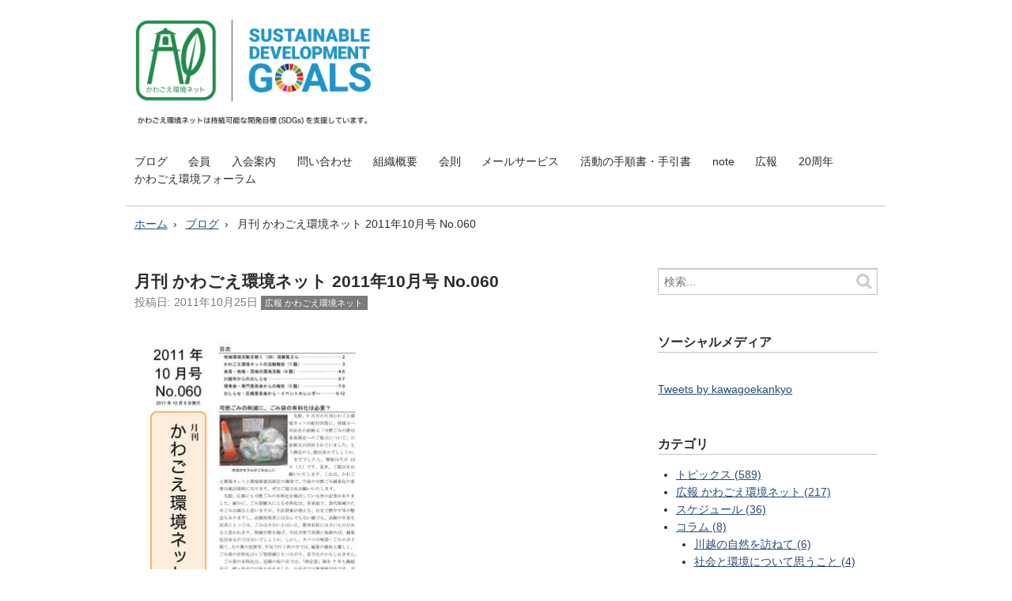

--- FILE ---
content_type: text/html
request_url: https://kawagoekankyo.net/news/002750.html
body_size: 5792
content:
<!DOCTYPE html>
<html lang="ja" itemscope itemtype="http://schema.org/Article">
  <head>
    <meta charset="UTF-8">
    <meta name="description" content=" ＜ダウンロード＞ 月刊 かわごえ環境ネット 2011年10月号 No.060（...">
    <meta name="generator" content="Movable Type 5.2.13">
    <title>月刊 かわごえ環境ネット 2011年10月号 No.060 - かわごえ環境ネット</title>
    <meta name="viewport" content="width=device-width,initial-scale=1">
    <link rel="stylesheet" href="https://kawagoekankyo.net/news/styles.css">
    <!--[if lt IE 9]>
    <link rel="stylesheet" href="https://kawagoekankyo.net/news/styles_ie.css">
    <script src="/mt5/mt-static/support/theme_static/eiger/js/html5shiv.js"></script>
    <![endif]-->
    <link rel="shortcut icon" href="https://kawagoekankyo.net/news/images/kawagoekankyonet-favicon.png">
    <link rel="start" href="https://kawagoekankyo.net/news/">
    <link rel="alternate" type="application/atom+xml" title="Recent Entries" href="https://kawagoekankyo.net/news/atom.xml">
    <link rel="canonical" href="https://kawagoekankyo.net/news/002750.html" />

    <link rel="prev" href="https://kawagoekankyo.net/news/002752.html" title="「2011アースデイ・イン・川越　立門前」は「川越の自然写真」と「昔の立門前写真」など多彩な企画">
    <link rel="next" href="https://kawagoekankyo.net/news/002755.html" title="月刊 かわごえ環境ネット 2011年11月号 No.061">
    <!-- Open Graph Protocol -->
    <meta property="og:type" content="article">
    <meta property="og:locale" content="ja_JP">
    <meta property="og:title" content="月刊 かわごえ環境ネット 2011年10月号 No.060">
    <meta property="og:url" content="https://kawagoekankyo.net/news/002750.html">
    <meta property="og:description" content=" ＜ダウンロード＞ 月刊 かわごえ環境ネット 2011年10月号 No.060（...">
    <meta property="og:site_name" content="かわごえ環境ネット">
    <meta property="og:image" content="https://kawagoekankyo.net/news/assets_c/2013/05/kawagoekankyonet-logo320-thumb-320x320-4.png">
    <!-- Metadata -->
    <meta itemprop="description" content=" ＜ダウンロード＞ 月刊 かわごえ環境ネット 2011年10月号 No.060（...">
    <link itemprop="url" href="https://kawagoekankyo.net/news/002750.html">
    <link itemprop="image" href="https://kawagoekankyo.net/news/assets_c/2013/05/kawagoekankyonet-logo320-thumb-320x320-4.png">
    
  </head>
  <body>
<div id="fb-root"></div>
<script>(function(d, s, id) {
  var js, fjs = d.getElementsByTagName(s)[0];
  if (d.getElementById(id)) return;
  js = d.createElement(s); js.id = id;
  js.src = "//connect.facebook.net/ja_JP/sdk.js#xfbml=1&version=v2.0";
  fjs.parentNode.insertBefore(js, fjs);
}(document, 'script', 'facebook-jssdk'));</script>
    <header role="banner">
      <h1 class="title">
    <a href="https://kawagoekankyo.net/news/">

      <img alt="かわごえ環境ネット" src="https://kawagoekankyo.net/news/assets_c/2021/05/kknlogo20210503-thumb-autox300-1270.png">

    </a>
  </h1>

      <nav role="navigation">
          <ul>

            <li><a href="https://kawagoekankyo.net/news/blog/">ブログ</a></li>

            <li><a href="https://kawagoekankyo.net/news/members.html">会員</a></li>

            <li><a href="https://kawagoekankyo.net/news/admission.html">入会案内</a></li>

            <li><a href="https://kawagoekankyo.net/news/query.html">問い合わせ</a></li>

            <li><a href="https://kawagoekankyo.net/news/introduction.html">組織概要</a></li>

            <li><a href="https://kawagoekankyo.net/news/regulations.html">会則</a></li>

            <li><a href="https://kawagoekankyo.net/news/mailservice.html">メールサービス</a></li>

            <li><a href="https://kawagoekankyo.net/news/post-3.html">活動の手順書・手引書</a></li>

            <li><a href="https://kawagoekankyo.net/news/note.html">note</a></li>

            <li><a href="https://kawagoekankyo.net/news/post-1.html">広報</a></li>

            <li><a href="https://kawagoekankyo.net/news/20.html">20周年</a></li>

            <li><a href="https://kawagoekankyo.net/news/post.html">かわごえ環境フォーラム</a></li>

          </ul>
        </nav>

    </header>
    <div class="content">
      <ul class="breadcrumb">
        <li><a href="https://kawagoekankyo.net/news/">ホーム</a></li>
        <li><a href="https://kawagoekankyo.net/news/blog/">ブログ</a></li>
        <li>月刊 かわごえ環境ネット 2011年10月号 No.060</li>
      </ul>
      <div role="main">
        <article id="entry-2750" class="entry">
          <h2 itemprop="name" class="title">月刊 かわごえ環境ネット 2011年10月号 No.060</h2>
          <footer>
            <p>投稿日: <time datetime="2011-10-25T03:18:40+09:00" itemprop="datePublished">2011年10月25日</time> <a href="https://kawagoekankyo.net/news/cat6.html" rel="tag" class="label category cat6">広報 かわごえ環境ネット</a></p>
          </footer>
          <div class="entry-content" itemprop="articleBody">
            <p><a href="http://kawagoekankyo.net/news/images/MKKN060-201110.jpg"><img alt="MKKN060-201110.jpg" src="http://kawagoekankyo.net/news/assets_c/2011/10/MKKN060-201110-thumb-300x424-594.jpg" width="300" height="424" class="mt-image-none" style="" /></a></p>

<p><strong>＜ダウンロード＞</strong><br />
<ul><li><a href="http://kawagoekankyo.net/news/documents/MKKN060-201110.pdf">月刊 かわごえ環境ネット 2011年10月号 No.060（2011年10月8日発行）</a>（PDF, 1.8MB）<br />
＊2ページ目が文字化けで字が読めなくなっていることがわかりました。ファイルを差し替えました（10/25）。</p>

</ul><strong>＜目次＞</strong>
<ul><li>巻頭言　可燃ごみの削減に、ごみ袋の有料化は必要？　原嶋昇治---1
<li>個人会員訪問 地域環境活動を聴く（38）須藤篤さん　金子晃---2
<li>かわごえ環境ネットの活動報告---3
<ul><li>「生ごみは宝だ･第19回生ごみリサイクル交流会2011」に参加　社会環境部会・原嶋昇治、浜野春子、武田侃蔵---3</ul><li>会員・地域・流域の環境活動---4-6
<ul><li>第4回「水と緑と安心を!サイクリングで探訪」	クリーン＆ハートフル川越・武田侃蔵---4
<li>びん沼川環境祭り　武田侃蔵---5
<li>その他の話題---5-6
<ul><li>「ストップ温暖化さいたまフェア&低炭素まちづくりフォーラム」10月30日に
<li>「荒川放水路建設から100年シンポジウム」11月3日に東京芸術センター天空劇場で
<li>「新河岸川広域景観プロジェクト」カヤックで川下りを試行
<li>新河岸川清掃をふじみ野市民と共同で</ul><li>近隣市の環境行政　日高市　武田侃蔵---6</ul><li>川越市からのおしらせ---6-7
<ul><li>つばさ館再開のお知らせ　資源循環推進課---6
<li>平成23年度秋季苗木配布事業　環境政策課---7
<li>エコドライブ教習会への参加者募集　環境政策課---7</ul><li>理事会・専門委員会からの報告---7-9
<ul><li>理事会---7-8
<li>社会環境部会---8
<li>自然環境部会---8
<li>「川越の自然」編集委員会---8
<li>かわごえ環境フォーラム実行委員会---8-9</ul><li>おしらせ---9-11
<ul><li>「2011アースデイ・イン・川越　立門前」は「川越の自然写真」と「昔の立門前写真」など多彩な企画---9
<li>「第11回北公民館環境まつり」は「自然エネルギーの活用」と「子ども広場」---9
<li>かわごえ環境ネット主催行事一覧---9-10
<li>会員・関係団体の主催行事---10-11</ul><li>イベントカレンダー（10月9日〜11月30日）---16</ul></ul>
            
<div class="fb-like" data-href="https://kawagoekankyo.net/news/002750.html" data-layout="button_count" data-action="like" data-show-faces="false" data-share="true"></div><p>
<a href="https://twitter.com/share" class="twitter-share-button" data-url="https://kawagoekankyo.net/news/002750.html" data-text="かわごえ環境ネット:月刊 かわごえ環境ネット 2011年10月号 No.060" data-via="kawagoekankyo" data-lang="ja" data-hashtags="kawagoekankyonet">ツイート</a><script>!function(d,s,id){var js,fjs=d.getElementsByTagName(s)[0];if(!d.getElementById(id)){js=d.createElement(s);js.id=id;js.src="//platform.twitter.com/widgets.js";fjs.parentNode.insertBefore(js,fjs);}}(document,"script","twitter-wjs");</script>   
        </div>

          <nav class="pagination">
            <ul>

              <li><a rel="prev" href="https://kawagoekankyo.net/news/002752.html" title="「2011アースデイ・イン・川越　立門前」は「川越の自然写真」と「昔の立門前写真」など多彩な企画">前の記事</a></li>


              <li><a rel="next" href="https://kawagoekankyo.net/news/002755.html" title="月刊 かわごえ環境ネット 2011年11月号 No.061">次の記事</a></li>

          </ul>
        </nav>
          <!--
<aside id="zenback" class="feedback">
  
  ここに Zenback の Script コードを貼り付けてください。
  
</aside>
-->
          
          
        </article>
      </div>
      <div class="related">
        <nav class="widget-search widget">
  <form method="get" id="search" action="https://kawagoekankyo.net/mt5/mt-search.cgi">
    <div>
      <input type="text" name="search" value="" placeholder="検索...">

      <input type="hidden" name="IncludeBlogs" value="2">

      <input type="hidden" name="limit" value="20">
      <button type="submit" name="button">
        <img alt="検索" src="/mt5/mt-static/support/theme_static/eiger/images/search-icon.png">
      </button>
    </div>
  </form>
</nav>
<div class="widget">
  <h3>ソーシャルメディア</h3>
<div class="fb-like-box" data-href="https://www.facebook.com/kawagoekankyonet" data-width="277" data-colorscheme="light" data-show-faces="false" data-header="true" data-stream="true" data-show-border="true"></div>
<a class="twitter-timeline" href="https://twitter.com/kawagoekankyo?ref_src=twsrc%5Etfw">Tweets by kawagoekankyo</a> <script async src="https://platform.twitter.com/widgets.js" charset="utf-8"></script>
</div><nav class="widget-archive-category widget">
  <h3>カテゴリ</h3>
  
    
  <ul>
    
    
    <li><a href="https://kawagoekankyo.net/news/cat3.html">トピックス (589)</a>
    
    
    </li>
    
  
    
    
    <li><a href="https://kawagoekankyo.net/news/cat6.html">広報 かわごえ環境ネット (217)</a>
    
    
    </li>
    
  
    
    
    <li><a href="https://kawagoekankyo.net/news/cat49.html">スケジュール (36)</a>
    
    
    </li>
    
  
    
    
    <li><a href="https://kawagoekankyo.net/news/cat48.html">コラム (8)</a>
    
    
    
  <ul>
    
    
    <li><a href="https://kawagoekankyo.net/news/cat48/cat.html">川越の自然を訪ねて (6)</a>
    
    
    </li>
    
  
    
    
    <li><a href="https://kawagoekankyo.net/news/cat48/cat78.html">社会と環境について思うこと (4)</a>
    
    
    </li>
    
  
    
    
    <li><a href="https://kawagoekankyo.net/news/cat48/cat79.html">川越の「宝」をたずねて (4)</a>
    
    
    </li>
    
  
    
    
    <li><a href="https://kawagoekankyo.net/news/cat48/style.html">かわごえ環境STYLE (3)</a>
    
    
    </li>
    
  
    
    
    <li><a href="https://kawagoekankyo.net/news/cat48/cat77.html">社会環境部会から提言 (1)</a>
    
    
    </li>
    
  
    
    
    <li><a href="https://kawagoekankyo.net/news/cat48/cat1.html">私のエコ暮らし (2)</a>
    
    
    </li>
    
  </ul>
    
  
    </li>
    
  
    
    
    <li>おしらせ
    
    
    
  <ul>
    
    
    <li><a href="https://kawagoekankyo.net/news/cat46/cat43.html">報告 (31)</a>
    
    
    </li>
    
  
    
    
    <li><a href="https://kawagoekankyo.net/news/cat46/cat12.html">予告 (245)</a>
    
    
    </li>
    
  
    
    
    <li><a href="https://kawagoekankyo.net/news/cat46/cat35.html">募集 (165)</a>
    
    
    </li>
    
  
    
    
    <li><a href="https://kawagoekankyo.net/news/cat46/cat42.html">会議 (14)</a>
    
    
    </li>
    
  </ul>
    
  
    </li>
    
  
    
    
    <li>組織案内
    
    
    
  <ul>
    
    
    <li><a href="https://kawagoekankyo.net/news/cat45/cat2.html">事業計画・事業報告 (33)</a>
    
    
    </li>
    
  
    
    
    <li><a href="https://kawagoekankyo.net/news/cat45/cat18.html">報告書 (9)</a>
    
    
    </li>
    
  
    
    
    <li><a href="https://kawagoekankyo.net/news/cat45/cat22.html">普及・啓発ツール (14)</a>
    
    
    </li>
    
  
    
    
    <li><a href="https://kawagoekankyo.net/news/cat45/doc.html">活動の手順書・手引書 (1)</a>
    
    
    </li>
    
  </ul>
    
  
    </li>
    
  
    
    
    <li>訪問者別
    
    
    
  <ul>
    
    
    <li><a href="https://kawagoekankyo.net/news/cat43/cat27.html">会員の方 (654)</a>
    
    
    </li>
    
  
    
    
    <li><a href="https://kawagoekankyo.net/news/cat43/cat28.html">市民の方 (566)</a>
    
    
    </li>
    
  
    
    
    <li><a href="https://kawagoekankyo.net/news/cat43/cat30.html">事業者の方 (461)</a>
    
    
    </li>
    
  
    
    
    <li><a href="https://kawagoekankyo.net/news/cat43/cat31.html">民間団体の方 (482)</a>
    
    
    </li>
    
  
    
    
    <li><a href="https://kawagoekankyo.net/news/cat43/cat34.html">川越市外の方 (475)</a>
    
    
    </li>
    
  </ul>
    
  
    </li>
    
  
    
    
    <li>組織・活動別
    
    
    
  <ul>
    
    
    <li><a href="https://kawagoekankyo.net/news/cat44/cat40.html">理事会 (5)</a>
    
    
    </li>
    
  
    
    
    <li><a href="https://kawagoekankyo.net/news/cat44/cat38.html">事業運営委員会 (42)</a>
    
    
    
  <ul>
    
    
    <li><a href="https://kawagoekankyo.net/news/cat44/cat38/cat20.html">かわごえ環境フォーラム (71)</a>
    
    
    </li>
    
  
    
    
    <li><a href="https://kawagoekankyo.net/news/cat44/cat38/cat29.html">川の一斉水質調査 (16)</a>
    
    
    </li>
    
  
    
    
    <li><a href="https://kawagoekankyo.net/news/cat44/cat38/cat33.html">クリーン活動 (46)</a>
    
    
    </li>
    
  
    
    
    <li><a href="https://kawagoekankyo.net/news/cat44/cat38/cat85.html">川越市環境計画見直し意見交換会 (3)</a>
    
    
    </li>
    
  
    
    
    <li><a href="https://kawagoekankyo.net/news/cat44/cat38/cat74.html">川越市環境行動計画 (2)</a>
    
    
    </li>
    
  
    
    
    <li><a href="https://kawagoekankyo.net/news/cat44/cat38/cat52.html">アースデイ川越 (5)</a>
    
    
    </li>
    
  
    
    
    <li><a href="https://kawagoekankyo.net/news/cat44/cat38/cat51.html">エコプロダクツ川越 (12)</a>
    
    
    </li>
    
  
    
    
    <li><a href="https://kawagoekankyo.net/news/cat44/cat38/20.html">設立20周年記念事業 (5)</a>
    
    
    </li>
    
  
    
    
    <li><a href="https://kawagoekankyo.net/news/cat44/cat38/cat68.html">高齢者社会の拠点「ぷらっとほーむ」展開事業 (1)</a>
    
    
    </li>
    
  </ul>
    
  
    </li>
    
  
    
    
    <li><a href="https://kawagoekankyo.net/news/cat44/cat10.html">社会環境部会 (60)</a>
    
    
    
  <ul>
    
    
    <li><a href="https://kawagoekankyo.net/news/cat44/cat10/cat87.html">環境対話カフェ (2)</a>
    
    
    </li>
    
  
    
    
    <li><a href="https://kawagoekankyo.net/news/cat44/cat10/cat1.html">環境講演会 (1)</a>
    
    
    </li>
    
  
    
    
    <li><a href="https://kawagoekankyo.net/news/cat44/cat10/cat.html">緑のカーテン (2)</a>
    
    
    </li>
    
  </ul>
    
  
    </li>
    
  
    
    
    <li><a href="https://kawagoekankyo.net/news/cat44/cat8.html">自然環境部会 (53)</a>
    
    
    
  <ul>
    
    
    <li><a href="https://kawagoekankyo.net/news/cat44/cat8/cat32.html">自然観察会 (27)</a>
    
    
    </li>
    
  
    
    
    <li><a href="https://kawagoekankyo.net/news/cat44/cat8/cat50.html">生きもの調査 (18)</a>
    
    
    </li>
    
  
    
    
    <li><a href="https://kawagoekankyo.net/news/cat44/cat8/cat40.html">保全活動 (13)</a>
    
    
    </li>
    
  
    
    
    <li><a href="https://kawagoekankyo.net/news/cat44/cat8/cat15.html">（仮称）川越市森林公園 (16)</a>
    
    
    </li>
    
  
    
    
    <li><a href="https://kawagoekankyo.net/news/cat44/cat8/cat41.html">池辺公園 (6)</a>
    
    
    </li>
    
  </ul>
    
  
    </li>
    
  
    
    
    <li><a href="https://kawagoekankyo.net/news/cat44/cat11.html">広報委員会 (224)</a>
    
    
    </li>
    
  
    
    
    <li><a href="https://kawagoekankyo.net/news/cat44/cat83.html">「森フェス」実行委員会 (2)</a>
    
    
    </li>
    
  </ul>
    
  
    </li>
    
  
    
    
    <li><a href="https://kawagoekankyo.net/news/cat17.html">会員・関係団体からの情報 (67)</a>
    
    
    
  <ul>
    
    
    <li><a href="https://kawagoekankyo.net/news/cat17/cat69.html">川越市 (8)</a>
    
    
    </li>
    
  
    
    
    <li><a href="https://kawagoekankyo.net/news/cat17/cat54.html">かわごえ里山イニシアチブ (13)</a>
    
    
    </li>
    
  
    
    
    <li><a href="https://kawagoekankyo.net/news/cat17/cat56.html">福原ファームクラブ (3)</a>
    
    
    </li>
    
  
    
    
    <li><a href="https://kawagoekankyo.net/news/cat17/cat72.html">小畔川の自然を考える会 (2)</a>
    
    
    </li>
    
  
    
    
    <li><a href="https://kawagoekankyo.net/news/cat17/cat59.html">東洋大学小瀬研究室 (6)</a>
    
    
    </li>
    
  
    
    
    <li><a href="https://kawagoekankyo.net/news/cat17/cat58.html">公益財団法人埼玉県生態系保護協会川越・坂戸・鶴ヶ島支部 (3)</a>
    
    
    </li>
    
  
    
    
    <li><a href="https://kawagoekankyo.net/news/cat17/npo.html">NPO法人武蔵丘陵森林公園の自然を考える会 (3)</a>
    
    
    </li>
    
  
    
    
    <li><a href="https://kawagoekankyo.net/news/cat17/cat75.html">川越環境保全連絡協議会 (1)</a>
    
    
    </li>
    
  
    
    
    <li><a href="https://kawagoekankyo.net/news/cat17/cat67.html">荒川流域ネットワーク (5)</a>
    
    
    </li>
    
  
    
    
    <li><a href="https://kawagoekankyo.net/news/cat17/cat55.html">クリーン&ハートフル川越 (4)</a>
    
    
    </li>
    
  
    
    
    <li><a href="https://kawagoekankyo.net/news/cat17/cat71.html">南小畔親水クラブ (1)</a>
    
    
    </li>
    
  
    
    
    <li><a href="https://kawagoekankyo.net/news/cat17/cat57.html">みなみかぜ いきいき田んぼの会 (3)</a>
    
    
    </li>
    
  
    
    
    <li><a href="https://kawagoekankyo.net/news/cat17/cat86.html">わたしたちのアクション (1)</a>
    
    
    </li>
    
  </ul>
    
  
    </li>
    
  
    
    
    <li>過去の組織・活動
    
    
    
  <ul>
    
    
    <li><a href="https://kawagoekankyo.net/news/cat37/21_1.html">かわごえアジェンダ21推進委員会 (7)</a>
    
    
    
  <ul>
    
    
    <li><a href="https://kawagoekankyo.net/news/cat37/21_1/21.html">かわごえアジェンダ21 (6)</a>
    
    
    </li>
    
  </ul>
    
  
    </li>
    
  
    
    
    <li><a href="https://kawagoekankyo.net/news/cat37/cat39.html">幼児向け環境教育プログラム作成委員会 (1)</a>
    
    
    </li>
    
  
    
    
    <li><a href="https://kawagoekankyo.net/news/cat37/10.html">10周年記念事業実行委員会 (14)</a>
    
    
    
  <ul>
    
    
    <li><a href="https://kawagoekankyo.net/news/cat37/10/cat38.html">ワールドカフェ (11)</a>
    
    
    </li>
    
  </ul>
    
  
    </li>
    
  
    
    
    <li><a href="https://kawagoekankyo.net/news/cat37/cat36.html">企画委員会 (2)</a>
    
    
    </li>
    
  </ul>
    
  
    </li>
    
  
    
    
    <li>その他
    
    
    
  <ul>
    
    
    <li><a href="https://kawagoekankyo.net/news/cat47/cat26.html">川越市の条例・計画等 (11)</a>
    
    
    </li>
    
  
    
    
    <li>リンク
    
    
    </li>
    
  </ul>
    
  
    </li>
    
  </ul>
    
  
</nav>

<nav class="widget-archive-yearly widget">
  <h3>年別アーカイブ</h3>
  <ol>
        
    <li><a href="https://kawagoekankyo.net/news/202501.html">2025&#24180; (27)</a></li>
        
    
        
    <li><a href="https://kawagoekankyo.net/news/202401.html">2024&#24180; (22)</a></li>
        
    
        
    <li><a href="https://kawagoekankyo.net/news/202301.html">2023&#24180; (19)</a></li>
        
    
        
    <li><a href="https://kawagoekankyo.net/news/202201.html">2022&#24180; (18)</a></li>
        
    
        
    <li><a href="https://kawagoekankyo.net/news/202101.html">2021&#24180; (43)</a></li>
        
    
        
    <li><a href="https://kawagoekankyo.net/news/202001.html">2020&#24180; (66)</a></li>
        
    
        
    <li><a href="https://kawagoekankyo.net/news/201901.html">2019&#24180; (51)</a></li>
        
    
        
    <li><a href="https://kawagoekankyo.net/news/201801.html">2018&#24180; (51)</a></li>
        
    
        
    <li><a href="https://kawagoekankyo.net/news/201701.html">2017&#24180; (33)</a></li>
        
    
        
    <li><a href="https://kawagoekankyo.net/news/201601.html">2016&#24180; (39)</a></li>
        
    
        
    <li><a href="https://kawagoekankyo.net/news/201501.html">2015&#24180; (60)</a></li>
        
    
        
    <li><a href="https://kawagoekankyo.net/news/201401.html">2014&#24180; (34)</a></li>
        
    
        
    <li><a href="https://kawagoekankyo.net/news/201301.html">2013&#24180; (65)</a></li>
        
    
        
    <li><a href="https://kawagoekankyo.net/news/201201.html">2012&#24180; (54)</a></li>
        
    
        
    <li><a href="https://kawagoekankyo.net/news/201101.html">2011&#24180; (50)</a></li>
        
    
        
    <li><a href="https://kawagoekankyo.net/news/201001.html">2010&#24180; (42)</a></li>
        
    
        
    <li><a href="https://kawagoekankyo.net/news/200901.html">2009&#24180; (56)</a></li>
        
    
        
    <li><a href="https://kawagoekankyo.net/news/200801.html">2008&#24180; (51)</a></li>
        
    
        
    <li><a href="https://kawagoekankyo.net/news/200701.html">2007&#24180; (28)</a></li>
        
    
        
    <li><a href="https://kawagoekankyo.net/news/200601.html">2006&#24180; (26)</a></li>
        
    
        
    <li><a href="https://kawagoekankyo.net/news/200501.html">2005&#24180; (20)</a></li>
        
    
        
    <li><a href="https://kawagoekankyo.net/news/200401.html">2004&#24180; (21)</a></li>
        
  </ol>
</nav>
        
    

<div class="widget">
  <h3>サブコンテンツ</h3>
  <ul>
  <li><a href="http://forum.kawagoekankyo.net">かわごえ環境フォーラム</a>
    <li><a href="http://wiki.kawagoekankyo.net">第二次川越市環境基本計画・かわごえアジェンダ21見直し勉強会Wiki</a>
    <li><a href="http://kawagoekankyo.net/member/">かわごえ環境ネット会員ブログ</a></li>
  </ul>
</div>

      </div>
    </div>
    <footer role="contentinfo">
      <nav role="navigation">
          <ul>

            <li><a href="https://kawagoekankyo.net/news/blog/">ブログ</a></li>

            <li><a href="https://kawagoekankyo.net/news/members.html">会員</a></li>

            <li><a href="https://kawagoekankyo.net/news/admission.html">入会案内</a></li>

            <li><a href="https://kawagoekankyo.net/news/query.html">問い合わせ</a></li>

            <li><a href="https://kawagoekankyo.net/news/introduction.html">組織概要</a></li>

            <li><a href="https://kawagoekankyo.net/news/regulations.html">会則</a></li>

            <li><a href="https://kawagoekankyo.net/news/mailservice.html">メールサービス</a></li>

            <li><a href="https://kawagoekankyo.net/news/post-3.html">活動の手順書・手引書</a></li>

            <li><a href="https://kawagoekankyo.net/news/note.html">note</a></li>

            <li><a href="https://kawagoekankyo.net/news/post-1.html">広報</a></li>

            <li><a href="https://kawagoekankyo.net/news/20.html">20周年</a></li>

            <li><a href="https://kawagoekankyo.net/news/post.html">かわごえ環境フォーラム</a></li>

          </ul>
        </nav>

<p class="license">&copy; かわごえ環境ネット</p>
<p class="poweredby">Powered by <a href="http://www.sixapart.jp/movabletype/">Movable Type</a></p>

    </footer>
    <script src="https://kawagoekankyo.net/mt5/mt-static/jquery/jquery.min.js"></script>
    <script src="https://kawagoekankyo.net/news/mt-theme-eiger.js"></script>
  </body>
</html>


--- FILE ---
content_type: text/css
request_url: https://kawagoekankyo.net/news/styles.css
body_size: 295
content:
@import url(/mt5/mt-static/support/theme_static/eiger/css/base.css);
@import url(/mt5/mt-static/support/theme_static/eiger/css/screen.css);

/* コメント、トラックバック用 */
@import url(/mt5/mt-static/support/theme_static/eiger/css/feedback.css);


/*
/ サンプルスタイル
*/

/* Body
body {
    font-size: 16px;
    font-family: sans-serif;
}
*/

/* カテゴリラベルカラー
.label {
  border-radius: 3px;
}

.label.category_basename {
  background-color: green;
}
*/

/* Responsive (Media Query)
body {
  background-color: lightgrey;
}

@media (min-width: 700px) {
  background-color: whitesmoke;
}

@media (min-width: 930px) {
  background-color: white;
}
*/


--- FILE ---
content_type: text/css
request_url: https://kawagoekankyo.net/mt5/mt-static/support/theme_static/eiger/css/screen.css
body_size: 1584
content:
body {
  margin: 0; }

.title a {
  color: #2b2b2b;
  text-decoration: none; }
  .title a:hover {
    color: #3a6eb2; }

.label {
  display: inline-block;
  margin-right: 0.5em;
  padding: 0 0.5em;
  background-color: #7b7c7d;
  color: white;
  font-size: 80%;
  text-decoration: none; }
  .label:hover {
    color: white; }

.pagination {
  margin-top: 3.236em;
  text-align: center; }
  .pagination ul {
    display: inline-table;
    padding: 0; }
    @media (min-width: 930px) {
      .pagination ul {
        display: block; } }
  .pagination li {
    display: inline-block; }
    .pagination li a {
      padding: 0 10px;
      text-decoration: none; }
      .pagination li a[rel="prev"]:before {
        content: '\00AB';
        margin-right: 0.3em; }
      .pagination li a[rel="next"]:after {
        content: '\00BB';
        margin-left: 0.3em; }

article .entry-content {
  padding-bottom: 3.236em;
  border-bottom: 1px solid #c0c6c9; }
article .pagination {
  margin-top: 3.236em; }

[role="navigation"] ul {
  margin: 10px 0 0; }
  [role="navigation"] ul li {
    display: inline-block; }

[role="banner"] {
  padding: 1.618em 0; }
  [role="banner"] h1 {
    margin-top: 0;
    margin-bottom: 0; }
    [role="banner"] h1 img {
      max-width: 300px;
      height: auto; }
  [role="banner"] a {
    text-decoration: none; }
  [role="banner"] [role="navigation"] {
    margin-top: 1.618em; }
    [role="banner"] [role="navigation"] a {
      color: #2b2b2b; }
      [role="banner"] [role="navigation"] a:hover {
        color: #3a6eb2; }

.breadcrumb {
  margin: -0.809em 0 3.236em;
  padding: 0; }
  .breadcrumb li {
    list-style-type: none; }
    .breadcrumb li:after {
      content: '\203A';
      margin: 0 0.5em; }
    .breadcrumb li:last-child:after {
      display: none; }
    @media (min-width: 700px) {
      .breadcrumb li {
        display: inline-block; } }
  @media (min-width: 930px) {
    .breadcrumb {
      margin-right: 1%;
      margin-left: 1%; } }

.content {
  padding-top: 1.618em;
  border-top: 1px solid #c0c6c9; }

#mainimage {
  max-width: 960px;
  margin: 0 auto 1.618em;
  padding: 0 1em;
  text-align: center; }
  #mainimage img {
    max-width: 100%;
    height: auto; }
  #mainimage + .content {
    border: 0; }
  @media (min-width: 930px) {
    #mainimage {
      padding: 0; } }

#posts h2 {
  margin: 0;
  padding-bottom: 0.2em;
  border-bottom: 1px solid #14263e; }
#posts ol {
  margin-top: 0;
  padding-left: 0; }
  #posts ol li {
    list-style-type: none;
    border-top: 0;
    border-bottom: 1px solid #c0c6c9; }
    #posts ol li a {
      display: block;
      padding: 0.809em 0;
      text-decoration: none;
      zoom: 1; }
      #posts ol li a:before, #posts ol li a:after {
        display: block;
        height: 0;
        visibility: hidden;
        content: "\0020"; }
      #posts ol li a:after {
        clear: both; }
    #posts ol li div,
    #posts ol li time {
      display: block;
      margin: 0 1%; }
    #posts ol li time {
      color: #14263e; }
    @media (min-width: 700px) {
      #posts ol li div,
      #posts ol li time {
        float: left;
        margin-left: 1%;
        margin-right: 1%; }
      #posts ol li div {
        width: 73.0%; }
      #posts ol li time {
        width: 23.0%; } }
#posts nav {
  margin-top: -0.809em;
  text-align: right; }
  #posts nav a {
    text-decoration: none; }
    #posts nav a:after {
      content: '\00BB';
      margin-left: 0.3em; }

.entry h2,
.page h2,
section h2 {
  margin-bottom: 1em; }
  .entry h2 + footer,
  .page h2 + footer,
  section h2 + footer {
    margin-top: -1.618em; }
.entry .title,
.page .title,
section .title {
  margin-top: 0; }
.entry img,
.page img,
section img {
  max-width: 100%;
  height: auto; }

.entry-summary {
  margin-bottom: 1.618em;
  padding-bottom: 1.618em;
  border-bottom: 1px solid #c0c6c9;
  zoom: 1; }
  .entry-summary:before, .entry-summary:after {
    display: block;
    height: 0;
    visibility: hidden;
    content: "\0020"; }
  .entry-summary:after {
    clear: both; }
  .entry-summary figure {
    display: none; }
    @media (min-width: 700px) {
      .entry-summary figure {
        display: inline-block;
        float: right; }
        .entry-summary figure img {
          margin: 0.809em 0 0 0.809em; } }
  .entry-summary h2, .entry-summary p {
    margin: 0; }
  .entry-summary footer {
    margin-top: 0.809em; }

.related {
  border-top: 1px solid #c0c6c9; }
  @media (min-width: 930px) {
    .related {
      border: 0; } }

.widget {
  margin-bottom: 3.236em; }
  .widget h3 {
    margin-bottom: 0.809em;
    border-bottom: 1px solid #c0c6c9; }
  .widget ul,
  .widget ol {
    margin: 0.809em 0;
    padding-left: 1.618em; }
    .widget ul li,
    .widget ol li {
      list-style-type: disc; }
    .widget ul ul,
    .widget ul ol,
    .widget ol ul,
    .widget ol ol {
      margin: 0; }
  .widget img {
    max-width: 100%;
    height: auto; }
  @media (min-width: 930px) {
    .widget {
      margin-left: 1.618em; } }

footer {
  color: #7b7c7d; }
  footer p {
    margin: 0 0 1.618em; }

[role="contentinfo"] {
  margin-top: 4.854em;
  border-top: 1px solid #c0c6c9;
  color: #c0c6c9; }
  [role="contentinfo"] a {
    color: #c0c6c9; }
  [role="contentinfo"] [role="navigation"] li {
    display: list-item;
    list-style-type: none; }
  [role="contentinfo"] [role="navigation"] a {
    color: #c0c6c9; }
  [role="contentinfo"] .license {
    margin: 10px 0 0.809em; }
  [role="contentinfo"] .poweredby {
    clear: both;
    margin: 1.618em 1%;
    text-align: right; }
  @media (min-width: 700px) {
    [role="contentinfo"] [role="navigation"],
    [role="contentinfo"] .license {
      float: left;
      margin-left: 1%;
      margin-right: 1%; }
    [role="contentinfo"] [role="navigation"] {
      width: 73.0%; }
      [role="contentinfo"] [role="navigation"] li {
        display: inline-block; }
    [role="contentinfo"] .license {
      width: 23.0%;
      text-align: right; } }

#search {
  text-align: center; }
  #search div {
    display: inline-block;
    position: relative; }
    @media (min-width: 930px) {
      #search div {
        display: block; } }
  #search input[type="text"] {
    width: 16.18em;
    height: 2.427em;
    padding: 0 2.427em 0 0.5em;
    border: 1px solid #c0c6c9;
    line-height: 1.3;
    box-shadow: inset 0 1px 1px 0 rgba(0, 0, 0, 0.2); }
    @media (min-width: 930px) {
      #search input[type="text"] {
        width: 100%; } }
  #search button {
    position: absolute;
    top: 0;
    right: 0;
    display: table-cell;
    width: 2.427em;
    height: 2.427em;
    padding: 0;
    border: 0;
    background: transparent;
    opacity: 0.8; }
    #search button:hover {
      opacity: 1; }
    #search button img {
      vertical-align: middle; }

.text,
.button {
  height: 1.75em;
  line-height: normal; }
  .text::-moz-focus-inner,
  .button::-moz-focus-inner {
    border: 0;
    padding: 0; }

.text {
  width: 75%;
  outline: 0;
  border: 1px solid #c0c6c9;
  line-height: 1.3;
  background-color: white;
  color: black; }


--- FILE ---
content_type: application/javascript
request_url: https://kawagoekankyo.net/news/mt-theme-eiger.js
body_size: 202
content:
$(function() {
    $('<select />').appendTo('header > [role="navigation"]');

    $('<option />', {
        'value': '',
        'text': 'メニュー',
        'selected': 'selected'
    }).appendTo('header > [role="navigation"] > select');

    $('header > [role="navigation"] a').each(function() {
        var el = $(this);
        $('<option />', {
            'value': el.attr('href'),
            'text': el.text()
        }).appendTo('header > [role="navigation"] > select');
    });

    $('header > [role="navigation"] > select, .widget-archive-dropdown > select').change(function() {
        window.location = $(this).find('option:selected').val();
    });
});
